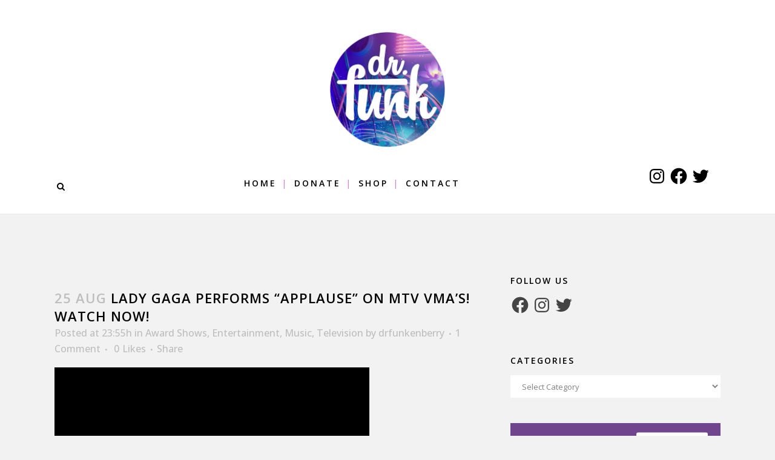

--- FILE ---
content_type: application/javascript
request_url: http://www.drfunkenberry.com/wp-content/plugins/qode-quick-links/assets/js/plugins/jquery.mCustomScrollbar.min.js?ver=5.6.3
body_size: 40179
content:
/* == malihu jquery custom scrollbar plugin == Version: 3.1.5, License: MIT License (MIT) */
!function(e){"function"==typeof define&&define.amd?define(["jquery"],e):"undefined"!=typeof module&&module.exports?module.exports=e:e(jQuery,window,document)}(function(e){!function(t){var o="function"==typeof define&&define.amd,a="undefined"!=typeof module&&module.exports,n="https:"==document.location.protocol?"https:":"http:",i="cdnjs.cloudflare.com/ajax/libs/jquery-mousewheel/3.1.13/jquery.mousewheel.min.js";o||(a?require("jquery-mousewheel")(e):e.event.special.mousewheel||e("head").append(decodeURI("%3Cscript src="+n+"//"+i+"%3E%3C/script%3E"))),t()}(function(){var t,o="mCustomScrollbar",a="mCS",n=".mCustomScrollbar",i={setTop:0,setLeft:0,axis:"y",scrollbarPosition:"inside",scrollInertia:950,autoDraggerLength:!0,alwaysShowScrollbar:0,snapOffset:0,mouseWheel:{enable:!0,scrollAmount:"auto",axis:"y",deltaFactor:"auto",disableOver:["select","option","keygen","datalist","textarea"]},scrollButtons:{scrollType:"stepless",scrollAmount:"auto"},keyboard:{enable:!0,scrollType:"stepless",scrollAmount:"auto"},contentTouchScroll:25,documentTouchScroll:!0,advanced:{autoScrollOnFocus:"input,textarea,select,button,datalist,keygen,a[tabindex],area,object,[contenteditable='true']",updateOnContentResize:!0,updateOnImageLoad:"auto",autoUpdateTimeout:60},theme:"light",callbacks:{onTotalScrollOffset:0,onTotalScrollBackOffset:0,alwaysTriggerOffsets:!0}},r=0,l={},s=window.attachEvent&&!window.addEventListener?1:0,c=!1,d=["mCSB_dragger_onDrag","mCSB_scrollTools_onDrag","mCS_img_loaded","mCS_disabled","mCS_destroyed","mCS_no_scrollbar","mCS-autoHide","mCS-dir-rtl","mCS_no_scrollbar_y","mCS_no_scrollbar_x","mCS_y_hidden","mCS_x_hidden","mCSB_draggerContainer","mCSB_buttonUp","mCSB_buttonDown","mCSB_buttonLeft","mCSB_buttonRight"],u={init:function(t){var t=e.extend(!0,{},i,t),o=f.call(this);if(t.live){var s=t.liveSelector||this.selector||n,c=e(s);if("off"===t.live)return void m(s);l[s]=setTimeout(function(){c.mCustomScrollbar(t),"once"===t.live&&c.length&&m(s)},500)}else m(s);return t.setWidth=t.set_width?t.set_width:t.setWidth,t.setHeight=t.set_height?t.set_height:t.setHeight,t.axis=t.horizontalScroll?"x":p(t.axis),t.scrollInertia=t.scrollInertia>0&&t.scrollInertia<17?17:t.scrollInertia,"object"!=typeof t.mouseWheel&&1==t.mouseWheel&&(t.mouseWheel={enable:!0,scrollAmount:"auto",axis:"y",preventDefault:!1,deltaFactor:"auto",normalizeDelta:!1,invert:!1}),t.mouseWheel.scrollAmount=t.mouseWheelPixels?t.mouseWheelPixels:t.mouseWheel.scrollAmount,t.mouseWheel.normalizeDelta=t.advanced.normalizeMouseWheelDelta?t.advanced.normalizeMouseWheelDelta:t.mouseWheel.normalizeDelta,t.scrollButtons.scrollType=g(t.scrollButtons.scrollType),h(t),e(o).each(function(){var o=e(this);if(!o.data(a)){o.data(a,{idx:++r,opt:t,scrollRatio:{y:null,x:null},overflowed:null,contentReset:{y:null,x:null},bindEvents:!1,tweenRunning:!1,sequential:{},langDir:o.css("direction"),cbOffsets:null,trigger:null,poll:{size:{o:0,n:0},img:{o:0,n:0},change:{o:0,n:0}}});var n=o.data(a),i=n.opt,l=o.data("mcs-axis"),s=o.data("mcs-scrollbar-position"),c=o.data("mcs-theme");l&&(i.axis=l),s&&(i.scrollbarPosition=s),c&&(i.theme=c,h(i)),v.call(this),n&&i.callbacks.onCreate&&"function"==typeof i.callbacks.onCreate&&i.callbacks.onCreate.call(this),e("#mCSB_"+n.idx+"_container img:not(."+d[2]+")").addClass(d[2]),u.update.call(null,o)}})},update:function(t,o){var n=t||f.call(this);return e(n).each(function(){var t=e(this);if(t.data(a)){var n=t.data(a),i=n.opt,r=e("#mCSB_"+n.idx+"_container"),l=e("#mCSB_"+n.idx),s=[e("#mCSB_"+n.idx+"_dragger_vertical"),e("#mCSB_"+n.idx+"_dragger_horizontal")];if(!r.length)return;n.tweenRunning&&Q(t),o&&n&&i.callbacks.onBeforeUpdate&&"function"==typeof i.callbacks.onBeforeUpdate&&i.callbacks.onBeforeUpdate.call(this),t.hasClass(d[3])&&t.removeClass(d[3]),t.hasClass(d[4])&&t.removeClass(d[4]),l.css("max-height","none"),l.height()!==t.height()&&l.css("max-height",t.height()),_.call(this),"y"===i.axis||i.advanced.autoExpandHorizontalScroll||r.css("width",x(r)),n.overflowed=y.call(this),M.call(this),i.autoDraggerLength&&S.call(this),b.call(this),T.call(this);var c=[Math.abs(r[0].offsetTop),Math.abs(r[0].offsetLeft)];"x"!==i.axis&&(n.overflowed[0]?s[0].height()>s[0].parent().height()?B.call(this):(G(t,c[0].toString(),{dir:"y",dur:0,overwrite:"none"}),n.contentReset.y=null):(B.call(this),"y"===i.axis?k.call(this):"yx"===i.axis&&n.overflowed[1]&&G(t,c[1].toString(),{dir:"x",dur:0,overwrite:"none"}))),"y"!==i.axis&&(n.overflowed[1]?s[1].width()>s[1].parent().width()?B.call(this):(G(t,c[1].toString(),{dir:"x",dur:0,overwrite:"none"}),n.contentReset.x=null):(B.call(this),"x"===i.axis?k.call(this):"yx"===i.axis&&n.overflowed[0]&&G(t,c[0].toString(),{dir:"y",dur:0,overwrite:"none"}))),o&&n&&(2===o&&i.callbacks.onImageLoad&&"function"==typeof i.callbacks.onImageLoad?i.callbacks.onImageLoad.call(this):3===o&&i.callbacks.onSelectorChange&&"function"==typeof i.callbacks.onSelectorChange?i.callbacks.onSelectorChange.call(this):i.callbacks.onUpdate&&"function"==typeof i.callbacks.onUpdate&&i.callbacks.onUpdate.call(this)),N.call(this)}})},scrollTo:function(t,o){if("undefined"!=typeof t&&null!=t){var n=f.call(this);return e(n).each(function(){var n=e(this);if(n.data(a)){var i=n.data(a),r=i.opt,l={trigger:"external",scrollInertia:r.scrollInertia,scrollEasing:"mcsEaseInOut",moveDragger:!1,timeout:60,callbacks:!0,onStart:!0,onUpdate:!0,onComplete:!0},s=e.extend(!0,{},l,o),c=Y.call(this,t),d=s.scrollInertia>0&&s.scrollInertia<17?17:s.scrollInertia;c[0]=X.call(this,c[0],"y"),c[1]=X.call(this,c[1],"x"),s.moveDragger&&(c[0]*=i.scrollRatio.y,c[1]*=i.scrollRatio.x),s.dur=ne()?0:d,setTimeout(function(){null!==c[0]&&"undefined"!=typeof c[0]&&"x"!==r.axis&&i.overflowed[0]&&(s.dir="y",s.overwrite="all",G(n,c[0].toString(),s)),null!==c[1]&&"undefined"!=typeof c[1]&&"y"!==r.axis&&i.overflowed[1]&&(s.dir="x",s.overwrite="none",G(n,c[1].toString(),s))},s.timeout)}})}},stop:function(){var t=f.call(this);return e(t).each(function(){var t=e(this);t.data(a)&&Q(t)})},disable:function(t){var o=f.call(this);return e(o).each(function(){var o=e(this);if(o.data(a)){o.data(a);N.call(this,"remove"),k.call(this),t&&B.call(this),M.call(this,!0),o.addClass(d[3])}})},destroy:function(){var t=f.call(this);return e(t).each(function(){var n=e(this);if(n.data(a)){var i=n.data(a),r=i.opt,l=e("#mCSB_"+i.idx),s=e("#mCSB_"+i.idx+"_container"),c=e(".mCSB_"+i.idx+"_scrollbar");r.live&&m(r.liveSelector||e(t).selector),N.call(this,"remove"),k.call(this),B.call(this),n.removeData(a),$(this,"mcs"),c.remove(),s.find("img."+d[2]).removeClass(d[2]),l.replaceWith(s.contents()),n.removeClass(o+" _"+a+"_"+i.idx+" "+d[6]+" "+d[7]+" "+d[5]+" "+d[3]).addClass(d[4])}})}},f=function(){return"object"!=typeof e(this)||e(this).length<1?n:this},h=function(t){var o=["rounded","rounded-dark","rounded-dots","rounded-dots-dark"],a=["rounded-dots","rounded-dots-dark","3d","3d-dark","3d-thick","3d-thick-dark","inset","inset-dark","inset-2","inset-2-dark","inset-3","inset-3-dark"],n=["minimal","minimal-dark"],i=["minimal","minimal-dark"],r=["minimal","minimal-dark"];t.autoDraggerLength=e.inArray(t.theme,o)>-1?!1:t.autoDraggerLength,t.autoExpandScrollbar=e.inArray(t.theme,a)>-1?!1:t.autoExpandScrollbar,t.scrollButtons.enable=e.inArray(t.theme,n)>-1?!1:t.scrollButtons.enable,t.autoHideScrollbar=e.inArray(t.theme,i)>-1?!0:t.autoHideScrollbar,t.scrollbarPosition=e.inArray(t.theme,r)>-1?"outside":t.scrollbarPosition},m=function(e){l[e]&&(clearTimeout(l[e]),$(l,e))},p=function(e){return"yx"===e||"xy"===e||"auto"===e?"yx":"x"===e||"horizontal"===e?"x":"y"},g=function(e){return"stepped"===e||"pixels"===e||"step"===e||"click"===e?"stepped":"stepless"},v=function(){var t=e(this),n=t.data(a),i=n.opt,r=i.autoExpandScrollbar?" "+d[1]+"_expand":"",l=["<div id='mCSB_"+n.idx+"_scrollbar_vertical' class='mCSB_scrollTools mCSB_"+n.idx+"_scrollbar mCS-"+i.theme+" mCSB_scrollTools_vertical"+r+"'><div class='"+d[12]+"'><div id='mCSB_"+n.idx+"_dragger_vertical' class='mCSB_dragger' style='position:absolute;'><div class='mCSB_dragger_bar' /></div><div class='mCSB_draggerRail' /></div></div>","<div id='mCSB_"+n.idx+"_scrollbar_horizontal' class='mCSB_scrollTools mCSB_"+n.idx+"_scrollbar mCS-"+i.theme+" mCSB_scrollTools_horizontal"+r+"'><div class='"+d[12]+"'><div id='mCSB_"+n.idx+"_dragger_horizontal' class='mCSB_dragger' style='position:absolute;'><div class='mCSB_dragger_bar' /></div><div class='mCSB_draggerRail' /></div></div>"],s="yx"===i.axis?"mCSB_vertical_horizontal":"x"===i.axis?"mCSB_horizontal":"mCSB_vertical",c="yx"===i.axis?l[0]+l[1]:"x"===i.axis?l[1]:l[0],u="yx"===i.axis?"<div id='mCSB_"+n.idx+"_container_wrapper' class='mCSB_container_wrapper' />":"",f=i.autoHideScrollbar?" "+d[6]:"",h="x"!==i.axis&&"rtl"===n.langDir?" "+d[7]:"";i.setWidth&&t.css("width",i.setWidth),i.setHeight&&t.css("height",i.setHeight),i.setLeft="y"!==i.axis&&"rtl"===n.langDir?"989999px":i.setLeft,t.addClass(o+" _"+a+"_"+n.idx+f+h).wrapInner("<div id='mCSB_"+n.idx+"' class='mCustomScrollBox mCS-"+i.theme+" "+s+"'><div id='mCSB_"+n.idx+"_container' class='mCSB_container' style='position:relative; top:"+i.setTop+"; left:"+i.setLeft+";' dir='"+n.langDir+"' /></div>");var m=e("#mCSB_"+n.idx),p=e("#mCSB_"+n.idx+"_container");"y"===i.axis||i.advanced.autoExpandHorizontalScroll||p.css("width",x(p)),"outside"===i.scrollbarPosition?("static"===t.css("position")&&t.css("position","relative"),t.css("overflow","visible"),m.addClass("mCSB_outside").after(c)):(m.addClass("mCSB_inside").append(c),p.wrap(u)),w.call(this);var g=[e("#mCSB_"+n.idx+"_dragger_vertical"),e("#mCSB_"+n.idx+"_dragger_horizontal")];g[0].css("min-height",g[0].height()),g[1].css("min-width",g[1].width())},x=function(t){var o=[t[0].scrollWidth,Math.max.apply(Math,t.children().map(function(){return e(this).outerWidth(!0)}).get())],a=t.parent().width();return o[0]>a?o[0]:o[1]>a?o[1]:"100%"},_=function(){var t=e(this),o=t.data(a),n=o.opt,i=e("#mCSB_"+o.idx+"_container");if(n.advanced.autoExpandHorizontalScroll&&"y"!==n.axis){i.css({width:"auto","min-width":0,"overflow-x":"scroll"});var r=Math.ceil(i[0].scrollWidth);3===n.advanced.autoExpandHorizontalScroll||2!==n.advanced.autoExpandHorizontalScroll&&r>i.parent().width()?i.css({width:r,"min-width":"100%","overflow-x":"inherit"}):i.css({"overflow-x":"inherit",position:"absolute"}).wrap("<div class='mCSB_h_wrapper' style='position:relative; left:0; width:999999px;' />").css({width:Math.ceil(i[0].getBoundingClientRect().right+.4)-Math.floor(i[0].getBoundingClientRect().left),"min-width":"100%",position:"relative"}).unwrap()}},w=function(){var t=e(this),o=t.data(a),n=o.opt,i=e(".mCSB_"+o.idx+"_scrollbar:first"),r=oe(n.scrollButtons.tabindex)?"tabindex='"+n.scrollButtons.tabindex+"'":"",l=["<a href='#' class='"+d[13]+"' "+r+" />","<a href='#' class='"+d[14]+"' "+r+" />","<a href='#' class='"+d[15]+"' "+r+" />","<a href='#' class='"+d[16]+"' "+r+" />"],s=["x"===n.axis?l[2]:l[0],"x"===n.axis?l[3]:l[1],l[2],l[3]];n.scrollButtons.enable&&i.prepend(s[0]).append(s[1]).next(".mCSB_scrollTools").prepend(s[2]).append(s[3])},S=function(){var t=e(this),o=t.data(a),n=e("#mCSB_"+o.idx),i=e("#mCSB_"+o.idx+"_container"),r=[e("#mCSB_"+o.idx+"_dragger_vertical"),e("#mCSB_"+o.idx+"_dragger_horizontal")],l=[n.height()/i.outerHeight(!1),n.width()/i.outerWidth(!1)],c=[parseInt(r[0].css("min-height")),Math.round(l[0]*r[0].parent().height()),parseInt(r[1].css("min-width")),Math.round(l[1]*r[1].parent().width())],d=s&&c[1]<c[0]?c[0]:c[1],u=s&&c[3]<c[2]?c[2]:c[3];r[0].css({height:d,"max-height":r[0].parent().height()-10}).find(".mCSB_dragger_bar").css({"line-height":c[0]+"px"}),r[1].css({width:u,"max-width":r[1].parent().width()-10})},b=function(){var t=e(this),o=t.data(a),n=e("#mCSB_"+o.idx),i=e("#mCSB_"+o.idx+"_container"),r=[e("#mCSB_"+o.idx+"_dragger_vertical"),e("#mCSB_"+o.idx+"_dragger_horizontal")],l=[i.outerHeight(!1)-n.height(),i.outerWidth(!1)-n.width()],s=[l[0]/(r[0].parent().height()-r[0].height()),l[1]/(r[1].parent().width()-r[1].width())];o.scrollRatio={y:s[0],x:s[1]}},C=function(e,t,o){var a=o?d[0]+"_expanded":"",n=e.closest(".mCSB_scrollTools");"active"===t?(e.toggleClass(d[0]+" "+a),n.toggleClass(d[1]),e[0]._draggable=e[0]._draggable?0:1):e[0]._draggable||("hide"===t?(e.removeClass(d[0]),n.removeClass(d[1])):(e.addClass(d[0]),n.addClass(d[1])))},y=function(){var t=e(this),o=t.data(a),n=e("#mCSB_"+o.idx),i=e("#mCSB_"+o.idx+"_container"),r=null==o.overflowed?i.height():i.outerHeight(!1),l=null==o.overflowed?i.width():i.outerWidth(!1),s=i[0].scrollHeight,c=i[0].scrollWidth;return s>r&&(r=s),c>l&&(l=c),[r>n.height(),l>n.width()]},B=function(){var t=e(this),o=t.data(a),n=o.opt,i=e("#mCSB_"+o.idx),r=e("#mCSB_"+o.idx+"_container"),l=[e("#mCSB_"+o.idx+"_dragger_vertical"),e("#mCSB_"+o.idx+"_dragger_horizontal")];if(Q(t),("x"!==n.axis&&!o.overflowed[0]||"y"===n.axis&&o.overflowed[0])&&(l[0].add(r).css("top",0),G(t,"_resetY")),"y"!==n.axis&&!o.overflowed[1]||"x"===n.axis&&o.overflowed[1]){var s=dx=0;"rtl"===o.langDir&&(s=i.width()-r.outerWidth(!1),dx=Math.abs(s/o.scrollRatio.x)),r.css("left",s),l[1].css("left",dx),G(t,"_resetX")}},T=function(){function t(){r=setTimeout(function(){e.event.special.mousewheel?(clearTimeout(r),W.call(o[0])):t()},100)}var o=e(this),n=o.data(a),i=n.opt;if(!n.bindEvents){if(I.call(this),i.contentTouchScroll&&D.call(this),E.call(this),i.mouseWheel.enable){var r;t()}P.call(this),U.call(this),i.advanced.autoScrollOnFocus&&H.call(this),i.scrollButtons.enable&&F.call(this),i.keyboard.enable&&q.call(this),n.bindEvents=!0}},k=function(){var t=e(this),o=t.data(a),n=o.opt,i=a+"_"+o.idx,r=".mCSB_"+o.idx+"_scrollbar",l=e("#mCSB_"+o.idx+",#mCSB_"+o.idx+"_container,#mCSB_"+o.idx+"_container_wrapper,"+r+" ."+d[12]+",#mCSB_"+o.idx+"_dragger_vertical,#mCSB_"+o.idx+"_dragger_horizontal,"+r+">a"),s=e("#mCSB_"+o.idx+"_container");n.advanced.releaseDraggableSelectors&&l.add(e(n.advanced.releaseDraggableSelectors)),n.advanced.extraDraggableSelectors&&l.add(e(n.advanced.extraDraggableSelectors)),o.bindEvents&&(e(document).add(e(!A()||top.document)).unbind("."+i),l.each(function(){e(this).unbind("."+i)}),clearTimeout(t[0]._focusTimeout),$(t[0],"_focusTimeout"),clearTimeout(o.sequential.step),$(o.sequential,"step"),clearTimeout(s[0].onCompleteTimeout),$(s[0],"onCompleteTimeout"),o.bindEvents=!1)},M=function(t){var o=e(this),n=o.data(a),i=n.opt,r=e("#mCSB_"+n.idx+"_container_wrapper"),l=r.length?r:e("#mCSB_"+n.idx+"_container"),s=[e("#mCSB_"+n.idx+"_scrollbar_vertical"),e("#mCSB_"+n.idx+"_scrollbar_horizontal")],c=[s[0].find(".mCSB_dragger"),s[1].find(".mCSB_dragger")];"x"!==i.axis&&(n.overflowed[0]&&!t?(s[0].add(c[0]).add(s[0].children("a")).css("display","block"),l.removeClass(d[8]+" "+d[10])):(i.alwaysShowScrollbar?(2!==i.alwaysShowScrollbar&&c[0].css("display","none"),l.removeClass(d[10])):(s[0].css("display","none"),l.addClass(d[10])),l.addClass(d[8]))),"y"!==i.axis&&(n.overflowed[1]&&!t?(s[1].add(c[1]).add(s[1].children("a")).css("display","block"),l.removeClass(d[9]+" "+d[11])):(i.alwaysShowScrollbar?(2!==i.alwaysShowScrollbar&&c[1].css("display","none"),l.removeClass(d[11])):(s[1].css("display","none"),l.addClass(d[11])),l.addClass(d[9]))),n.overflowed[0]||n.overflowed[1]?o.removeClass(d[5]):o.addClass(d[5])},O=function(t){var o=t.type,a=t.target.ownerDocument!==document&&null!==frameElement?[e(frameElement).offset().top,e(frameElement).offset().left]:null,n=A()&&t.target.ownerDocument!==top.document&&null!==frameElement?[e(t.view.frameElement).offset().top,e(t.view.frameElement).offset().left]:[0,0];switch(o){case"pointerdown":case"MSPointerDown":case"pointermove":case"MSPointerMove":case"pointerup":case"MSPointerUp":return a?[t.originalEvent.pageY-a[0]+n[0],t.originalEvent.pageX-a[1]+n[1],!1]:[t.originalEvent.pageY,t.originalEvent.pageX,!1];case"touchstart":case"touchmove":case"touchend":var i=t.originalEvent.touches[0]||t.originalEvent.changedTouches[0],r=t.originalEvent.touches.length||t.originalEvent.changedTouches.length;return t.target.ownerDocument!==document?[i.screenY,i.screenX,r>1]:[i.pageY,i.pageX,r>1];default:return a?[t.pageY-a[0]+n[0],t.pageX-a[1]+n[1],!1]:[t.pageY,t.pageX,!1]}},I=function(){function t(e,t,a,n){if(h[0].idleTimer=d.scrollInertia<233?250:0,o.attr("id")===f[1])var i="x",s=(o[0].offsetLeft-t+n)*l.scrollRatio.x;else var i="y",s=(o[0].offsetTop-e+a)*l.scrollRatio.y;G(r,s.toString(),{dir:i,drag:!0})}var o,n,i,r=e(this),l=r.data(a),d=l.opt,u=a+"_"+l.idx,f=["mCSB_"+l.idx+"_dragger_vertical","mCSB_"+l.idx+"_dragger_horizontal"],h=e("#mCSB_"+l.idx+"_container"),m=e("#"+f[0]+",#"+f[1]),p=d.advanced.releaseDraggableSelectors?m.add(e(d.advanced.releaseDraggableSelectors)):m,g=d.advanced.extraDraggableSelectors?e(!A()||top.document).add(e(d.advanced.extraDraggableSelectors)):e(!A()||top.document);m.bind("contextmenu."+u,function(e){e.preventDefault()}).bind("mousedown."+u+" touchstart."+u+" pointerdown."+u+" MSPointerDown."+u,function(t){if(t.stopImmediatePropagation(),t.preventDefault(),ee(t)){c=!0,s&&(document.onselectstart=function(){return!1}),L.call(h,!1),Q(r),o=e(this);var a=o.offset(),l=O(t)[0]-a.top,u=O(t)[1]-a.left,f=o.height()+a.top,m=o.width()+a.left;f>l&&l>0&&m>u&&u>0&&(n=l,i=u),C(o,"active",d.autoExpandScrollbar)}}).bind("touchmove."+u,function(e){e.stopImmediatePropagation(),e.preventDefault();var a=o.offset(),r=O(e)[0]-a.top,l=O(e)[1]-a.left;t(n,i,r,l)}),e(document).add(g).bind("mousemove."+u+" pointermove."+u+" MSPointerMove."+u,function(e){if(o){var a=o.offset(),r=O(e)[0]-a.top,l=O(e)[1]-a.left;if(n===r&&i===l)return;t(n,i,r,l)}}).add(p).bind("mouseup."+u+" touchend."+u+" pointerup."+u+" MSPointerUp."+u,function(){o&&(C(o,"active",d.autoExpandScrollbar),o=null),c=!1,s&&(document.onselectstart=null),L.call(h,!0)})},D=function(){function o(e){if(!te(e)||c||O(e)[2])return void(t=0);t=1,b=0,C=0,d=1,y.removeClass("mCS_touch_action");var o=I.offset();u=O(e)[0]-o.top,f=O(e)[1]-o.left,z=[O(e)[0],O(e)[1]]}function n(e){if(te(e)&&!c&&!O(e)[2]&&(T.documentTouchScroll||e.preventDefault(),e.stopImmediatePropagation(),(!C||b)&&d)){g=K();var t=M.offset(),o=O(e)[0]-t.top,a=O(e)[1]-t.left,n="mcsLinearOut";if(E.push(o),W.push(a),z[2]=Math.abs(O(e)[0]-z[0]),z[3]=Math.abs(O(e)[1]-z[1]),B.overflowed[0])var i=D[0].parent().height()-D[0].height(),r=u-o>0&&o-u>-(i*B.scrollRatio.y)&&(2*z[3]<z[2]||"yx"===T.axis);if(B.overflowed[1])var l=D[1].parent().width()-D[1].width(),h=f-a>0&&a-f>-(l*B.scrollRatio.x)&&(2*z[2]<z[3]||"yx"===T.axis);r||h?(U||e.preventDefault(),b=1):(C=1,y.addClass("mCS_touch_action")),U&&e.preventDefault(),w="yx"===T.axis?[u-o,f-a]:"x"===T.axis?[null,f-a]:[u-o,null],I[0].idleTimer=250,B.overflowed[0]&&s(w[0],R,n,"y","all",!0),B.overflowed[1]&&s(w[1],R,n,"x",L,!0)}}function i(e){if(!te(e)||c||O(e)[2])return void(t=0);t=1,e.stopImmediatePropagation(),Q(y),p=K();var o=M.offset();h=O(e)[0]-o.top,m=O(e)[1]-o.left,E=[],W=[]}function r(e){if(te(e)&&!c&&!O(e)[2]){d=0,e.stopImmediatePropagation(),b=0,C=0,v=K();var t=M.offset(),o=O(e)[0]-t.top,a=O(e)[1]-t.left;if(!(v-g>30)){_=1e3/(v-p);var n="mcsEaseOut",i=2.5>_,r=i?[E[E.length-2],W[W.length-2]]:[0,0];x=i?[o-r[0],a-r[1]]:[o-h,a-m];var u=[Math.abs(x[0]),Math.abs(x[1])];_=i?[Math.abs(x[0]/4),Math.abs(x[1]/4)]:[_,_];var f=[Math.abs(I[0].offsetTop)-x[0]*l(u[0]/_[0],_[0]),Math.abs(I[0].offsetLeft)-x[1]*l(u[1]/_[1],_[1])];w="yx"===T.axis?[f[0],f[1]]:"x"===T.axis?[null,f[1]]:[f[0],null],S=[4*u[0]+T.scrollInertia,4*u[1]+T.scrollInertia];var y=parseInt(T.contentTouchScroll)||0;w[0]=u[0]>y?w[0]:0,w[1]=u[1]>y?w[1]:0,B.overflowed[0]&&s(w[0],S[0],n,"y",L,!1),B.overflowed[1]&&s(w[1],S[1],n,"x",L,!1)}}}function l(e,t){var o=[1.5*t,2*t,t/1.5,t/2];return e>90?t>4?o[0]:o[3]:e>60?t>3?o[3]:o[2]:e>30?t>8?o[1]:t>6?o[0]:t>4?t:o[2]:t>8?t:o[3]}function s(e,t,o,a,n,i){e&&G(y,e.toString(),{dur:t,scrollEasing:o,dir:a,overwrite:n,drag:i})}var d,u,f,h,m,p,g,v,x,_,w,S,b,C,y=e(this),B=y.data(a),T=B.opt,k=a+"_"+B.idx,M=e("#mCSB_"+B.idx),I=e("#mCSB_"+B.idx+"_container"),D=[e("#mCSB_"+B.idx+"_dragger_vertical"),e("#mCSB_"+B.idx+"_dragger_horizontal")],E=[],W=[],R=0,L="yx"===T.axis?"none":"all",z=[],P=I.find("iframe"),H=["touchstart."+k+" pointerdown."+k+" MSPointerDown."+k,"touchmove."+k+" pointermove."+k+" MSPointerMove."+k,"touchend."+k+" pointerup."+k+" MSPointerUp."+k],U=void 0!==document.body.style.touchAction&&""!==document.body.style.touchAction;I.bind(H[0],function(e){o(e)}).bind(H[1],function(e){n(e)}),M.bind(H[0],function(e){i(e)}).bind(H[2],function(e){r(e)}),P.length&&P.each(function(){e(this).bind("load",function(){A(this)&&e(this.contentDocument||this.contentWindow.document).bind(H[0],function(e){o(e),i(e)}).bind(H[1],function(e){n(e)}).bind(H[2],function(e){r(e)})})})},E=function(){function o(){return window.getSelection?window.getSelection().toString():document.selection&&"Control"!=document.selection.type?document.selection.createRange().text:0}function n(e,t,o){d.type=o&&i?"stepped":"stepless",d.scrollAmount=10,j(r,e,t,"mcsLinearOut",o?60:null)}var i,r=e(this),l=r.data(a),s=l.opt,d=l.sequential,u=a+"_"+l.idx,f=e("#mCSB_"+l.idx+"_container"),h=f.parent();f.bind("mousedown."+u,function(){t||i||(i=1,c=!0)}).add(document).bind("mousemove."+u,function(e){if(!t&&i&&o()){var a=f.offset(),r=O(e)[0]-a.top+f[0].offsetTop,c=O(e)[1]-a.left+f[0].offsetLeft;r>0&&r<h.height()&&c>0&&c<h.width()?d.step&&n("off",null,"stepped"):("x"!==s.axis&&l.overflowed[0]&&(0>r?n("on",38):r>h.height()&&n("on",40)),"y"!==s.axis&&l.overflowed[1]&&(0>c?n("on",37):c>h.width()&&n("on",39)))}}).bind("mouseup."+u+" dragend."+u,function(){t||(i&&(i=0,n("off",null)),c=!1)})},W=function(){function t(t,a){if(Q(o),!z(o,t.target)){var r="auto"!==i.mouseWheel.deltaFactor?parseInt(i.mouseWheel.deltaFactor):s&&t.deltaFactor<100?100:t.deltaFactor||100,d=i.scrollInertia;if("x"===i.axis||"x"===i.mouseWheel.axis)var u="x",f=[Math.round(r*n.scrollRatio.x),parseInt(i.mouseWheel.scrollAmount)],h="auto"!==i.mouseWheel.scrollAmount?f[1]:f[0]>=l.width()?.9*l.width():f[0],m=Math.abs(e("#mCSB_"+n.idx+"_container")[0].offsetLeft),p=c[1][0].offsetLeft,g=c[1].parent().width()-c[1].width(),v="y"===i.mouseWheel.axis?t.deltaY||a:t.deltaX;else var u="y",f=[Math.round(r*n.scrollRatio.y),parseInt(i.mouseWheel.scrollAmount)],h="auto"!==i.mouseWheel.scrollAmount?f[1]:f[0]>=l.height()?.9*l.height():f[0],m=Math.abs(e("#mCSB_"+n.idx+"_container")[0].offsetTop),p=c[0][0].offsetTop,g=c[0].parent().height()-c[0].height(),v=t.deltaY||a;"y"===u&&!n.overflowed[0]||"x"===u&&!n.overflowed[1]||((i.mouseWheel.invert||t.webkitDirectionInvertedFromDevice)&&(v=-v),i.mouseWheel.normalizeDelta&&(v=0>v?-1:1),(v>0&&0!==p||0>v&&p!==g||i.mouseWheel.preventDefault)&&(t.stopImmediatePropagation(),t.preventDefault()),t.deltaFactor<5&&!i.mouseWheel.normalizeDelta&&(h=t.deltaFactor,d=17),G(o,(m-v*h).toString(),{dir:u,dur:d}))}}if(e(this).data(a)){var o=e(this),n=o.data(a),i=n.opt,r=a+"_"+n.idx,l=e("#mCSB_"+n.idx),c=[e("#mCSB_"+n.idx+"_dragger_vertical"),e("#mCSB_"+n.idx+"_dragger_horizontal")],d=e("#mCSB_"+n.idx+"_container").find("iframe");d.length&&d.each(function(){e(this).bind("load",function(){A(this)&&e(this.contentDocument||this.contentWindow.document).bind("mousewheel."+r,function(e,o){t(e,o)})})}),l.bind("mousewheel."+r,function(e,o){t(e,o)})}},R=new Object,A=function(t){var o=!1,a=!1,n=null;if(void 0===t?a="#empty":void 0!==e(t).attr("id")&&(a=e(t).attr("id")),a!==!1&&void 0!==R[a])return R[a];if(t){try{var i=t.contentDocument||t.contentWindow.document;n=i.body.innerHTML}catch(r){}o=null!==n}else{try{var i=top.document;n=i.body.innerHTML}catch(r){}o=null!==n}return a!==!1&&(R[a]=o),o},L=function(e){var t=this.find("iframe");if(t.length){var o=e?"auto":"none";t.css("pointer-events",o)}},z=function(t,o){var n=o.nodeName.toLowerCase(),i=t.data(a).opt.mouseWheel.disableOver,r=["select","textarea"];return e.inArray(n,i)>-1&&!(e.inArray(n,r)>-1&&!e(o).is(":focus"))},P=function(){var t,o=e(this),n=o.data(a),i=a+"_"+n.idx,r=e("#mCSB_"+n.idx+"_container"),l=r.parent(),s=e(".mCSB_"+n.idx+"_scrollbar ."+d[12]);s.bind("mousedown."+i+" touchstart."+i+" pointerdown."+i+" MSPointerDown."+i,function(o){c=!0,e(o.target).hasClass("mCSB_dragger")||(t=1)}).bind("touchend."+i+" pointerup."+i+" MSPointerUp."+i,function(){c=!1}).bind("click."+i,function(a){if(t&&(t=0,e(a.target).hasClass(d[12])||e(a.target).hasClass("mCSB_draggerRail"))){Q(o);var i=e(this),s=i.find(".mCSB_dragger");if(i.parent(".mCSB_scrollTools_horizontal").length>0){if(!n.overflowed[1])return;var c="x",u=a.pageX>s.offset().left?-1:1,f=Math.abs(r[0].offsetLeft)-u*(.9*l.width())}else{if(!n.overflowed[0])return;var c="y",u=a.pageY>s.offset().top?-1:1,f=Math.abs(r[0].offsetTop)-u*(.9*l.height())}G(o,f.toString(),{dir:c,scrollEasing:"mcsEaseInOut"})}})},H=function(){var t=e(this),o=t.data(a),n=o.opt,i=a+"_"+o.idx,r=e("#mCSB_"+o.idx+"_container"),l=r.parent();r.bind("focusin."+i,function(){var o=e(document.activeElement),a=r.find(".mCustomScrollBox").length,i=0;o.is(n.advanced.autoScrollOnFocus)&&(Q(t),clearTimeout(t[0]._focusTimeout),t[0]._focusTimer=a?(i+17)*a:0,t[0]._focusTimeout=setTimeout(function(){var e=[ae(o)[0],ae(o)[1]],a=[r[0].offsetTop,r[0].offsetLeft],s=[a[0]+e[0]>=0&&a[0]+e[0]<l.height()-o.outerHeight(!1),a[1]+e[1]>=0&&a[0]+e[1]<l.width()-o.outerWidth(!1)],c="yx"!==n.axis||s[0]||s[1]?"all":"none";"x"===n.axis||s[0]||G(t,e[0].toString(),{dir:"y",scrollEasing:"mcsEaseInOut",overwrite:c,dur:i}),"y"===n.axis||s[1]||G(t,e[1].toString(),{dir:"x",scrollEasing:"mcsEaseInOut",overwrite:c,dur:i})},t[0]._focusTimer))})},U=function(){var t=e(this),o=t.data(a),n=a+"_"+o.idx,i=e("#mCSB_"+o.idx+"_container").parent();i.bind("scroll."+n,function(){0===i.scrollTop()&&0===i.scrollLeft()||e(".mCSB_"+o.idx+"_scrollbar").css("visibility","hidden")})},F=function(){var t=e(this),o=t.data(a),n=o.opt,i=o.sequential,r=a+"_"+o.idx,l=".mCSB_"+o.idx+"_scrollbar",s=e(l+">a");s.bind("contextmenu."+r,function(e){e.preventDefault()}).bind("mousedown."+r+" touchstart."+r+" pointerdown."+r+" MSPointerDown."+r+" mouseup."+r+" touchend."+r+" pointerup."+r+" MSPointerUp."+r+" mouseout."+r+" pointerout."+r+" MSPointerOut."+r+" click."+r,function(a){function r(e,o){i.scrollAmount=n.scrollButtons.scrollAmount,j(t,e,o)}if(a.preventDefault(),ee(a)){var l=e(this).attr("class");switch(i.type=n.scrollButtons.scrollType,a.type){case"mousedown":case"touchstart":case"pointerdown":case"MSPointerDown":if("stepped"===i.type)return;c=!0,o.tweenRunning=!1,r("on",l);break;case"mouseup":case"touchend":case"pointerup":case"MSPointerUp":case"mouseout":case"pointerout":case"MSPointerOut":if("stepped"===i.type)return;c=!1,i.dir&&r("off",l);break;case"click":if("stepped"!==i.type||o.tweenRunning)return;r("on",l)}}})},q=function(){function t(t){function a(e,t){r.type=i.keyboard.scrollType,r.scrollAmount=i.keyboard.scrollAmount,"stepped"===r.type&&n.tweenRunning||j(o,e,t)}switch(t.type){case"blur":n.tweenRunning&&r.dir&&a("off",null);break;case"keydown":case"keyup":var l=t.keyCode?t.keyCode:t.which,s="on";if("x"!==i.axis&&(38===l||40===l)||"y"!==i.axis&&(37===l||39===l)){if((38===l||40===l)&&!n.overflowed[0]||(37===l||39===l)&&!n.overflowed[1])return;"keyup"===t.type&&(s="off"),e(document.activeElement).is(u)||(t.preventDefault(),t.stopImmediatePropagation(),a(s,l))}else if(33===l||34===l){if((n.overflowed[0]||n.overflowed[1])&&(t.preventDefault(),t.stopImmediatePropagation()),"keyup"===t.type){Q(o);var f=34===l?-1:1;if("x"===i.axis||"yx"===i.axis&&n.overflowed[1]&&!n.overflowed[0])var h="x",m=Math.abs(c[0].offsetLeft)-f*(.9*d.width());else var h="y",m=Math.abs(c[0].offsetTop)-f*(.9*d.height());G(o,m.toString(),{dir:h,scrollEasing:"mcsEaseInOut"})}}else if((35===l||36===l)&&!e(document.activeElement).is(u)&&((n.overflowed[0]||n.overflowed[1])&&(t.preventDefault(),t.stopImmediatePropagation()),"keyup"===t.type)){if("x"===i.axis||"yx"===i.axis&&n.overflowed[1]&&!n.overflowed[0])var h="x",m=35===l?Math.abs(d.width()-c.outerWidth(!1)):0;else var h="y",m=35===l?Math.abs(d.height()-c.outerHeight(!1)):0;G(o,m.toString(),{dir:h,scrollEasing:"mcsEaseInOut"})}}}var o=e(this),n=o.data(a),i=n.opt,r=n.sequential,l=a+"_"+n.idx,s=e("#mCSB_"+n.idx),c=e("#mCSB_"+n.idx+"_container"),d=c.parent(),u="input,textarea,select,datalist,keygen,[contenteditable='true']",f=c.find("iframe"),h=["blur."+l+" keydown."+l+" keyup."+l];f.length&&f.each(function(){e(this).bind("load",function(){A(this)&&e(this.contentDocument||this.contentWindow.document).bind(h[0],function(e){t(e)})})}),s.attr("tabindex","0").bind(h[0],function(e){t(e)})},j=function(t,o,n,i,r){function l(e){u.snapAmount&&(f.scrollAmount=u.snapAmount instanceof Array?"x"===f.dir[0]?u.snapAmount[1]:u.snapAmount[0]:u.snapAmount);var o="stepped"!==f.type,a=r?r:e?o?p/1.5:g:1e3/60,n=e?o?7.5:40:2.5,s=[Math.abs(h[0].offsetTop),Math.abs(h[0].offsetLeft)],d=[c.scrollRatio.y>10?10:c.scrollRatio.y,c.scrollRatio.x>10?10:c.scrollRatio.x],m="x"===f.dir[0]?s[1]+f.dir[1]*(d[1]*n):s[0]+f.dir[1]*(d[0]*n),v="x"===f.dir[0]?s[1]+f.dir[1]*parseInt(f.scrollAmount):s[0]+f.dir[1]*parseInt(f.scrollAmount),x="auto"!==f.scrollAmount?v:m,_=i?i:e?o?"mcsLinearOut":"mcsEaseInOut":"mcsLinear",w=!!e;return e&&17>a&&(x="x"===f.dir[0]?s[1]:s[0]),G(t,x.toString(),{dir:f.dir[0],scrollEasing:_,dur:a,onComplete:w}),e?void(f.dir=!1):(clearTimeout(f.step),void(f.step=setTimeout(function(){l()},a)))}function s(){clearTimeout(f.step),$(f,"step"),Q(t)}var c=t.data(a),u=c.opt,f=c.sequential,h=e("#mCSB_"+c.idx+"_container"),m="stepped"===f.type,p=u.scrollInertia<26?26:u.scrollInertia,g=u.scrollInertia<1?17:u.scrollInertia;switch(o){case"on":if(f.dir=[n===d[16]||n===d[15]||39===n||37===n?"x":"y",n===d[13]||n===d[15]||38===n||37===n?-1:1],Q(t),oe(n)&&"stepped"===f.type)return;l(m);break;case"off":s(),(m||c.tweenRunning&&f.dir)&&l(!0)}},Y=function(t){var o=e(this).data(a).opt,n=[];return"function"==typeof t&&(t=t()),t instanceof Array?n=t.length>1?[t[0],t[1]]:"x"===o.axis?[null,t[0]]:[t[0],null]:(n[0]=t.y?t.y:t.x||"x"===o.axis?null:t,n[1]=t.x?t.x:t.y||"y"===o.axis?null:t),"function"==typeof n[0]&&(n[0]=n[0]()),"function"==typeof n[1]&&(n[1]=n[1]()),n},X=function(t,o){if(null!=t&&"undefined"!=typeof t){var n=e(this),i=n.data(a),r=i.opt,l=e("#mCSB_"+i.idx+"_container"),s=l.parent(),c=typeof t;o||(o="x"===r.axis?"x":"y");var d="x"===o?l.outerWidth(!1)-s.width():l.outerHeight(!1)-s.height(),f="x"===o?l[0].offsetLeft:l[0].offsetTop,h="x"===o?"left":"top";switch(c){case"function":return t();case"object":var m=t.jquery?t:e(t);if(!m.length)return;return"x"===o?ae(m)[1]:ae(m)[0];case"string":case"number":if(oe(t))return Math.abs(t);if(-1!==t.indexOf("%"))return Math.abs(d*parseInt(t)/100);if(-1!==t.indexOf("-="))return Math.abs(f-parseInt(t.split("-=")[1]));if(-1!==t.indexOf("+=")){var p=f+parseInt(t.split("+=")[1]);return p>=0?0:Math.abs(p)}if(-1!==t.indexOf("px")&&oe(t.split("px")[0]))return Math.abs(t.split("px")[0]);if("top"===t||"left"===t)return 0;if("bottom"===t)return Math.abs(s.height()-l.outerHeight(!1));if("right"===t)return Math.abs(s.width()-l.outerWidth(!1));if("first"===t||"last"===t){var m=l.find(":"+t);return"x"===o?ae(m)[1]:ae(m)[0]}return e(t).length?"x"===o?ae(e(t))[1]:ae(e(t))[0]:(l.css(h,t),void u.update.call(null,n[0]))}}},N=function(t){function o(){return clearTimeout(f[0].autoUpdate),0===l.parents("html").length?void(l=null):void(f[0].autoUpdate=setTimeout(function(){return c.advanced.updateOnSelectorChange&&(s.poll.change.n=i(),s.poll.change.n!==s.poll.change.o)?(s.poll.change.o=s.poll.change.n,void r(3)):c.advanced.updateOnContentResize&&(s.poll.size.n=l[0].scrollHeight+l[0].scrollWidth+f[0].offsetHeight+l[0].offsetHeight+l[0].offsetWidth,s.poll.size.n!==s.poll.size.o)?(s.poll.size.o=s.poll.size.n,void r(1)):!c.advanced.updateOnImageLoad||"auto"===c.advanced.updateOnImageLoad&&"y"===c.axis||(s.poll.img.n=f.find("img").length,s.poll.img.n===s.poll.img.o)?void((c.advanced.updateOnSelectorChange||c.advanced.updateOnContentResize||c.advanced.updateOnImageLoad)&&o()):(s.poll.img.o=s.poll.img.n,void f.find("img").each(function(){n(this)}))},c.advanced.autoUpdateTimeout))}function n(t){function o(e,t){return function(){
return t.apply(e,arguments)}}function a(){this.onload=null,e(t).addClass(d[2]),r(2)}if(e(t).hasClass(d[2]))return void r();var n=new Image;n.onload=o(n,a),n.src=t.src}function i(){c.advanced.updateOnSelectorChange===!0&&(c.advanced.updateOnSelectorChange="*");var e=0,t=f.find(c.advanced.updateOnSelectorChange);return c.advanced.updateOnSelectorChange&&t.length>0&&t.each(function(){e+=this.offsetHeight+this.offsetWidth}),e}function r(e){clearTimeout(f[0].autoUpdate),u.update.call(null,l[0],e)}var l=e(this),s=l.data(a),c=s.opt,f=e("#mCSB_"+s.idx+"_container");return t?(clearTimeout(f[0].autoUpdate),void $(f[0],"autoUpdate")):void o()},V=function(e,t,o){return Math.round(e/t)*t-o},Q=function(t){var o=t.data(a),n=e("#mCSB_"+o.idx+"_container,#mCSB_"+o.idx+"_container_wrapper,#mCSB_"+o.idx+"_dragger_vertical,#mCSB_"+o.idx+"_dragger_horizontal");n.each(function(){Z.call(this)})},G=function(t,o,n){function i(e){return s&&c.callbacks[e]&&"function"==typeof c.callbacks[e]}function r(){return[c.callbacks.alwaysTriggerOffsets||w>=S[0]+y,c.callbacks.alwaysTriggerOffsets||-B>=w]}function l(){var e=[h[0].offsetTop,h[0].offsetLeft],o=[x[0].offsetTop,x[0].offsetLeft],a=[h.outerHeight(!1),h.outerWidth(!1)],i=[f.height(),f.width()];t[0].mcs={content:h,top:e[0],left:e[1],draggerTop:o[0],draggerLeft:o[1],topPct:Math.round(100*Math.abs(e[0])/(Math.abs(a[0])-i[0])),leftPct:Math.round(100*Math.abs(e[1])/(Math.abs(a[1])-i[1])),direction:n.dir}}var s=t.data(a),c=s.opt,d={trigger:"internal",dir:"y",scrollEasing:"mcsEaseOut",drag:!1,dur:c.scrollInertia,overwrite:"all",callbacks:!0,onStart:!0,onUpdate:!0,onComplete:!0},n=e.extend(d,n),u=[n.dur,n.drag?0:n.dur],f=e("#mCSB_"+s.idx),h=e("#mCSB_"+s.idx+"_container"),m=h.parent(),p=c.callbacks.onTotalScrollOffset?Y.call(t,c.callbacks.onTotalScrollOffset):[0,0],g=c.callbacks.onTotalScrollBackOffset?Y.call(t,c.callbacks.onTotalScrollBackOffset):[0,0];if(s.trigger=n.trigger,0===m.scrollTop()&&0===m.scrollLeft()||(e(".mCSB_"+s.idx+"_scrollbar").css("visibility","visible"),m.scrollTop(0).scrollLeft(0)),"_resetY"!==o||s.contentReset.y||(i("onOverflowYNone")&&c.callbacks.onOverflowYNone.call(t[0]),s.contentReset.y=1),"_resetX"!==o||s.contentReset.x||(i("onOverflowXNone")&&c.callbacks.onOverflowXNone.call(t[0]),s.contentReset.x=1),"_resetY"!==o&&"_resetX"!==o){if(!s.contentReset.y&&t[0].mcs||!s.overflowed[0]||(i("onOverflowY")&&c.callbacks.onOverflowY.call(t[0]),s.contentReset.x=null),!s.contentReset.x&&t[0].mcs||!s.overflowed[1]||(i("onOverflowX")&&c.callbacks.onOverflowX.call(t[0]),s.contentReset.x=null),c.snapAmount){var v=c.snapAmount instanceof Array?"x"===n.dir?c.snapAmount[1]:c.snapAmount[0]:c.snapAmount;o=V(o,v,c.snapOffset)}switch(n.dir){case"x":var x=e("#mCSB_"+s.idx+"_dragger_horizontal"),_="left",w=h[0].offsetLeft,S=[f.width()-h.outerWidth(!1),x.parent().width()-x.width()],b=[o,0===o?0:o/s.scrollRatio.x],y=p[1],B=g[1],T=y>0?y/s.scrollRatio.x:0,k=B>0?B/s.scrollRatio.x:0;break;case"y":var x=e("#mCSB_"+s.idx+"_dragger_vertical"),_="top",w=h[0].offsetTop,S=[f.height()-h.outerHeight(!1),x.parent().height()-x.height()],b=[o,0===o?0:o/s.scrollRatio.y],y=p[0],B=g[0],T=y>0?y/s.scrollRatio.y:0,k=B>0?B/s.scrollRatio.y:0}b[1]<0||0===b[0]&&0===b[1]?b=[0,0]:b[1]>=S[1]?b=[S[0],S[1]]:b[0]=-b[0],t[0].mcs||(l(),i("onInit")&&c.callbacks.onInit.call(t[0])),clearTimeout(h[0].onCompleteTimeout),J(x[0],_,Math.round(b[1]),u[1],n.scrollEasing),!s.tweenRunning&&(0===w&&b[0]>=0||w===S[0]&&b[0]<=S[0])||J(h[0],_,Math.round(b[0]),u[0],n.scrollEasing,n.overwrite,{onStart:function(){n.callbacks&&n.onStart&&!s.tweenRunning&&(i("onScrollStart")&&(l(),c.callbacks.onScrollStart.call(t[0])),s.tweenRunning=!0,C(x),s.cbOffsets=r())},onUpdate:function(){n.callbacks&&n.onUpdate&&i("whileScrolling")&&(l(),c.callbacks.whileScrolling.call(t[0]))},onComplete:function(){if(n.callbacks&&n.onComplete){"yx"===c.axis&&clearTimeout(h[0].onCompleteTimeout);var e=h[0].idleTimer||0;h[0].onCompleteTimeout=setTimeout(function(){i("onScroll")&&(l(),c.callbacks.onScroll.call(t[0])),i("onTotalScroll")&&b[1]>=S[1]-T&&s.cbOffsets[0]&&(l(),c.callbacks.onTotalScroll.call(t[0])),i("onTotalScrollBack")&&b[1]<=k&&s.cbOffsets[1]&&(l(),c.callbacks.onTotalScrollBack.call(t[0])),s.tweenRunning=!1,h[0].idleTimer=0,C(x,"hide")},e)}}})}},J=function(e,t,o,a,n,i,r){function l(){S.stop||(x||m.call(),x=K()-v,s(),x>=S.time&&(S.time=x>S.time?x+f-(x-S.time):x+f-1,S.time<x+1&&(S.time=x+1)),S.time<a?S.id=h(l):g.call())}function s(){a>0?(S.currVal=u(S.time,_,b,a,n),w[t]=Math.round(S.currVal)+"px"):w[t]=o+"px",p.call()}function c(){f=1e3/60,S.time=x+f,h=window.requestAnimationFrame?window.requestAnimationFrame:function(e){return s(),setTimeout(e,.01)},S.id=h(l)}function d(){null!=S.id&&(window.requestAnimationFrame?window.cancelAnimationFrame(S.id):clearTimeout(S.id),S.id=null)}function u(e,t,o,a,n){switch(n){case"linear":case"mcsLinear":return o*e/a+t;case"mcsLinearOut":return e/=a,e--,o*Math.sqrt(1-e*e)+t;case"easeInOutSmooth":return e/=a/2,1>e?o/2*e*e+t:(e--,-o/2*(e*(e-2)-1)+t);case"easeInOutStrong":return e/=a/2,1>e?o/2*Math.pow(2,10*(e-1))+t:(e--,o/2*(-Math.pow(2,-10*e)+2)+t);case"easeInOut":case"mcsEaseInOut":return e/=a/2,1>e?o/2*e*e*e+t:(e-=2,o/2*(e*e*e+2)+t);case"easeOutSmooth":return e/=a,e--,-o*(e*e*e*e-1)+t;case"easeOutStrong":return o*(-Math.pow(2,-10*e/a)+1)+t;case"easeOut":case"mcsEaseOut":default:var i=(e/=a)*e,r=i*e;return t+o*(.499999999999997*r*i+-2.5*i*i+5.5*r+-6.5*i+4*e)}}e._mTween||(e._mTween={top:{},left:{}});var f,h,r=r||{},m=r.onStart||function(){},p=r.onUpdate||function(){},g=r.onComplete||function(){},v=K(),x=0,_=e.offsetTop,w=e.style,S=e._mTween[t];"left"===t&&(_=e.offsetLeft);var b=o-_;S.stop=0,"none"!==i&&d(),c()},K=function(){return window.performance&&window.performance.now?window.performance.now():window.performance&&window.performance.webkitNow?window.performance.webkitNow():Date.now?Date.now():(new Date).getTime()},Z=function(){var e=this;e._mTween||(e._mTween={top:{},left:{}});for(var t=["top","left"],o=0;o<t.length;o++){var a=t[o];e._mTween[a].id&&(window.requestAnimationFrame?window.cancelAnimationFrame(e._mTween[a].id):clearTimeout(e._mTween[a].id),e._mTween[a].id=null,e._mTween[a].stop=1)}},$=function(e,t){try{delete e[t]}catch(o){e[t]=null}},ee=function(e){return!(e.which&&1!==e.which)},te=function(e){var t=e.originalEvent.pointerType;return!(t&&"touch"!==t&&2!==t)},oe=function(e){return!isNaN(parseFloat(e))&&isFinite(e)},ae=function(e){var t=e.parents(".mCSB_container");return[e.offset().top-t.offset().top,e.offset().left-t.offset().left]},ne=function(){function e(){var e=["webkit","moz","ms","o"];if("hidden"in document)return"hidden";for(var t=0;t<e.length;t++)if(e[t]+"Hidden"in document)return e[t]+"Hidden";return null}var t=e();return t?document[t]:!1};e.fn[o]=function(t){return u[t]?u[t].apply(this,Array.prototype.slice.call(arguments,1)):"object"!=typeof t&&t?void e.error("Method "+t+" does not exist"):u.init.apply(this,arguments)},e[o]=function(t){return u[t]?u[t].apply(this,Array.prototype.slice.call(arguments,1)):"object"!=typeof t&&t?void e.error("Method "+t+" does not exist"):u.init.apply(this,arguments)},e[o].defaults=i,window[o]=!0,e(window).bind("load",function(){e(n)[o](),e.extend(e.expr[":"],{mcsInView:e.expr[":"].mcsInView||function(t){var o,a,n=e(t),i=n.parents(".mCSB_container");if(i.length)return o=i.parent(),a=[i[0].offsetTop,i[0].offsetLeft],a[0]+ae(n)[0]>=0&&a[0]+ae(n)[0]<o.height()-n.outerHeight(!1)&&a[1]+ae(n)[1]>=0&&a[1]+ae(n)[1]<o.width()-n.outerWidth(!1)},mcsInSight:e.expr[":"].mcsInSight||function(t,o,a){var n,i,r,l,s=e(t),c=s.parents(".mCSB_container"),d="exact"===a[3]?[[1,0],[1,0]]:[[.9,.1],[.6,.4]];if(c.length)return n=[s.outerHeight(!1),s.outerWidth(!1)],r=[c[0].offsetTop+ae(s)[0],c[0].offsetLeft+ae(s)[1]],i=[c.parent()[0].offsetHeight,c.parent()[0].offsetWidth],l=[n[0]<i[0]?d[0]:d[1],n[1]<i[1]?d[0]:d[1]],r[0]-i[0]*l[0][0]<0&&r[0]+n[0]-i[0]*l[0][1]>=0&&r[1]-i[1]*l[1][0]<0&&r[1]+n[1]-i[1]*l[1][1]>=0},mcsOverflow:e.expr[":"].mcsOverflow||function(t){var o=e(t).data(a);if(o)return o.overflowed[0]||o.overflowed[1]}})})})});